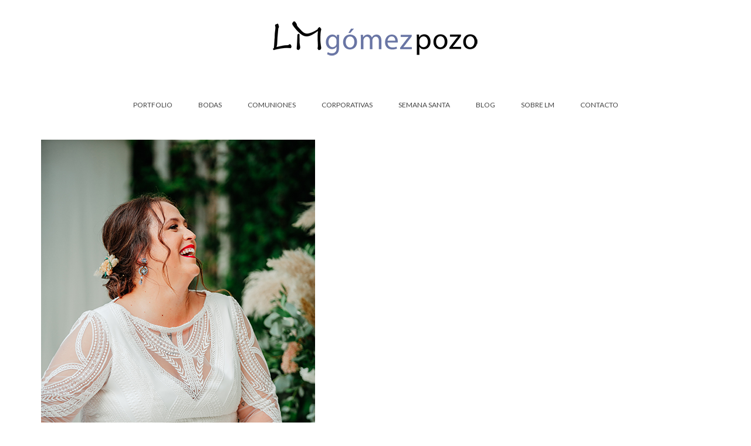

--- FILE ---
content_type: text/html; charset=UTF-8
request_url: https://www.lmgomezpozo.com/carmen-y-cristina-el-gran-dia-de-su-boda/_n5b2048/
body_size: 10575
content:
<!DOCTYPE html>
<html class="no-js" dir="ltr" lang="es" itemscope="itemscope" itemtype="https://schema.org/WebPage" >
<head>
  <meta charset="UTF-8">
  <meta name="viewport" content="width=device-width, initial-scale=1.0">
  <meta http-equiv="X-UA-Compatible" content="IE=edge">
  <title>_N5B2048 | LMGómezPozo.com</title>

		<!-- All in One SEO 4.9.3 - aioseo.com -->
	<meta name="description" content="Boda Málaga. Septiembre 2022" />
	<meta name="robots" content="max-image-preview:large" />
	<meta name="author" content="LM Gómez Pozo"/>
	<link rel="canonical" href="https://www.lmgomezpozo.com/carmen-y-cristina-el-gran-dia-de-su-boda/_n5b2048/" />
	<meta name="generator" content="All in One SEO (AIOSEO) 4.9.3" />
		<script type="application/ld+json" class="aioseo-schema">
			{"@context":"https:\/\/schema.org","@graph":[{"@type":"BreadcrumbList","@id":"https:\/\/www.lmgomezpozo.com\/carmen-y-cristina-el-gran-dia-de-su-boda\/_n5b2048\/#breadcrumblist","itemListElement":[{"@type":"ListItem","@id":"https:\/\/www.lmgomezpozo.com#listItem","position":1,"name":"Inicio","item":"https:\/\/www.lmgomezpozo.com","nextItem":{"@type":"ListItem","@id":"https:\/\/www.lmgomezpozo.com\/carmen-y-cristina-el-gran-dia-de-su-boda\/_n5b2048\/#listItem","name":"_N5B2048"}},{"@type":"ListItem","@id":"https:\/\/www.lmgomezpozo.com\/carmen-y-cristina-el-gran-dia-de-su-boda\/_n5b2048\/#listItem","position":2,"name":"_N5B2048","previousItem":{"@type":"ListItem","@id":"https:\/\/www.lmgomezpozo.com#listItem","name":"Inicio"}}]},{"@type":"ItemPage","@id":"https:\/\/www.lmgomezpozo.com\/carmen-y-cristina-el-gran-dia-de-su-boda\/_n5b2048\/#itempage","url":"https:\/\/www.lmgomezpozo.com\/carmen-y-cristina-el-gran-dia-de-su-boda\/_n5b2048\/","name":"_N5B2048 | LMG\u00f3mezPozo.com","description":"Boda M\u00e1laga. Septiembre 2022","inLanguage":"es-ES","isPartOf":{"@id":"https:\/\/www.lmgomezpozo.com\/#website"},"breadcrumb":{"@id":"https:\/\/www.lmgomezpozo.com\/carmen-y-cristina-el-gran-dia-de-su-boda\/_n5b2048\/#breadcrumblist"},"author":{"@id":"https:\/\/www.lmgomezpozo.com\/author\/luisma\/#author"},"creator":{"@id":"https:\/\/www.lmgomezpozo.com\/author\/luisma\/#author"},"datePublished":"2022-10-04T08:34:58+00:00","dateModified":"2022-10-04T08:46:04+00:00"},{"@type":"Person","@id":"https:\/\/www.lmgomezpozo.com\/#person","name":"LM G\u00f3mez Pozo","image":{"@type":"ImageObject","@id":"https:\/\/www.lmgomezpozo.com\/carmen-y-cristina-el-gran-dia-de-su-boda\/_n5b2048\/#personImage","url":"https:\/\/secure.gravatar.com\/avatar\/21091287538c285779690b2702376d591341ff49dd80ce60f9c05acf1e16d5ae?s=96&d=mm&r=g","width":96,"height":96,"caption":"LM G\u00f3mez Pozo"}},{"@type":"Person","@id":"https:\/\/www.lmgomezpozo.com\/author\/luisma\/#author","url":"https:\/\/www.lmgomezpozo.com\/author\/luisma\/","name":"LM G\u00f3mez Pozo","image":{"@type":"ImageObject","@id":"https:\/\/www.lmgomezpozo.com\/carmen-y-cristina-el-gran-dia-de-su-boda\/_n5b2048\/#authorImage","url":"https:\/\/secure.gravatar.com\/avatar\/21091287538c285779690b2702376d591341ff49dd80ce60f9c05acf1e16d5ae?s=96&d=mm&r=g","width":96,"height":96,"caption":"LM G\u00f3mez Pozo"}},{"@type":"WebSite","@id":"https:\/\/www.lmgomezpozo.com\/#website","url":"https:\/\/www.lmgomezpozo.com\/","name":"LMG\u00f3mezPozo.com","description":"Fot\u00f3grafo malague\u00f1o: bodas, sesiones, books, eventos","inLanguage":"es-ES","publisher":{"@id":"https:\/\/www.lmgomezpozo.com\/#person"}}]}
		</script>
		<!-- All in One SEO -->

<link rel='dns-prefetch' href='//fonts.googleapis.com' />
<link rel="alternate" type="application/rss+xml" title="LMGómezPozo.com &raquo; Feed" href="https://www.lmgomezpozo.com/feed/" />
<link rel="alternate" type="application/rss+xml" title="LMGómezPozo.com &raquo; Feed de los comentarios" href="https://www.lmgomezpozo.com/comments/feed/" />
<link rel="alternate" type="application/rss+xml" title="LMGómezPozo.com &raquo; Comentario _N5B2048 del feed" href="https://www.lmgomezpozo.com/carmen-y-cristina-el-gran-dia-de-su-boda/_n5b2048/feed/" />
<link rel="alternate" title="oEmbed (JSON)" type="application/json+oembed" href="https://www.lmgomezpozo.com/wp-json/oembed/1.0/embed?url=https%3A%2F%2Fwww.lmgomezpozo.com%2Fcarmen-y-cristina-el-gran-dia-de-su-boda%2F_n5b2048%2F" />
<link rel="alternate" title="oEmbed (XML)" type="text/xml+oembed" href="https://www.lmgomezpozo.com/wp-json/oembed/1.0/embed?url=https%3A%2F%2Fwww.lmgomezpozo.com%2Fcarmen-y-cristina-el-gran-dia-de-su-boda%2F_n5b2048%2F&#038;format=xml" />
<style id='wp-img-auto-sizes-contain-inline-css' type='text/css'>
img:is([sizes=auto i],[sizes^="auto," i]){contain-intrinsic-size:3000px 1500px}
/*# sourceURL=wp-img-auto-sizes-contain-inline-css */
</style>
<style id='wp-emoji-styles-inline-css' type='text/css'>

	img.wp-smiley, img.emoji {
		display: inline !important;
		border: none !important;
		box-shadow: none !important;
		height: 1em !important;
		width: 1em !important;
		margin: 0 0.07em !important;
		vertical-align: -0.1em !important;
		background: none !important;
		padding: 0 !important;
	}
/*# sourceURL=wp-emoji-styles-inline-css */
</style>
<style id='wp-block-library-inline-css' type='text/css'>
:root{--wp-block-synced-color:#7a00df;--wp-block-synced-color--rgb:122,0,223;--wp-bound-block-color:var(--wp-block-synced-color);--wp-editor-canvas-background:#ddd;--wp-admin-theme-color:#007cba;--wp-admin-theme-color--rgb:0,124,186;--wp-admin-theme-color-darker-10:#006ba1;--wp-admin-theme-color-darker-10--rgb:0,107,160.5;--wp-admin-theme-color-darker-20:#005a87;--wp-admin-theme-color-darker-20--rgb:0,90,135;--wp-admin-border-width-focus:2px}@media (min-resolution:192dpi){:root{--wp-admin-border-width-focus:1.5px}}.wp-element-button{cursor:pointer}:root .has-very-light-gray-background-color{background-color:#eee}:root .has-very-dark-gray-background-color{background-color:#313131}:root .has-very-light-gray-color{color:#eee}:root .has-very-dark-gray-color{color:#313131}:root .has-vivid-green-cyan-to-vivid-cyan-blue-gradient-background{background:linear-gradient(135deg,#00d084,#0693e3)}:root .has-purple-crush-gradient-background{background:linear-gradient(135deg,#34e2e4,#4721fb 50%,#ab1dfe)}:root .has-hazy-dawn-gradient-background{background:linear-gradient(135deg,#faaca8,#dad0ec)}:root .has-subdued-olive-gradient-background{background:linear-gradient(135deg,#fafae1,#67a671)}:root .has-atomic-cream-gradient-background{background:linear-gradient(135deg,#fdd79a,#004a59)}:root .has-nightshade-gradient-background{background:linear-gradient(135deg,#330968,#31cdcf)}:root .has-midnight-gradient-background{background:linear-gradient(135deg,#020381,#2874fc)}:root{--wp--preset--font-size--normal:16px;--wp--preset--font-size--huge:42px}.has-regular-font-size{font-size:1em}.has-larger-font-size{font-size:2.625em}.has-normal-font-size{font-size:var(--wp--preset--font-size--normal)}.has-huge-font-size{font-size:var(--wp--preset--font-size--huge)}.has-text-align-center{text-align:center}.has-text-align-left{text-align:left}.has-text-align-right{text-align:right}.has-fit-text{white-space:nowrap!important}#end-resizable-editor-section{display:none}.aligncenter{clear:both}.items-justified-left{justify-content:flex-start}.items-justified-center{justify-content:center}.items-justified-right{justify-content:flex-end}.items-justified-space-between{justify-content:space-between}.screen-reader-text{border:0;clip-path:inset(50%);height:1px;margin:-1px;overflow:hidden;padding:0;position:absolute;width:1px;word-wrap:normal!important}.screen-reader-text:focus{background-color:#ddd;clip-path:none;color:#444;display:block;font-size:1em;height:auto;left:5px;line-height:normal;padding:15px 23px 14px;text-decoration:none;top:5px;width:auto;z-index:100000}html :where(.has-border-color){border-style:solid}html :where([style*=border-top-color]){border-top-style:solid}html :where([style*=border-right-color]){border-right-style:solid}html :where([style*=border-bottom-color]){border-bottom-style:solid}html :where([style*=border-left-color]){border-left-style:solid}html :where([style*=border-width]){border-style:solid}html :where([style*=border-top-width]){border-top-style:solid}html :where([style*=border-right-width]){border-right-style:solid}html :where([style*=border-bottom-width]){border-bottom-style:solid}html :where([style*=border-left-width]){border-left-style:solid}html :where(img[class*=wp-image-]){height:auto;max-width:100%}:where(figure){margin:0 0 1em}html :where(.is-position-sticky){--wp-admin--admin-bar--position-offset:var(--wp-admin--admin-bar--height,0px)}@media screen and (max-width:600px){html :where(.is-position-sticky){--wp-admin--admin-bar--position-offset:0px}}

/*# sourceURL=wp-block-library-inline-css */
</style><style id='global-styles-inline-css' type='text/css'>
:root{--wp--preset--aspect-ratio--square: 1;--wp--preset--aspect-ratio--4-3: 4/3;--wp--preset--aspect-ratio--3-4: 3/4;--wp--preset--aspect-ratio--3-2: 3/2;--wp--preset--aspect-ratio--2-3: 2/3;--wp--preset--aspect-ratio--16-9: 16/9;--wp--preset--aspect-ratio--9-16: 9/16;--wp--preset--color--black: #000;--wp--preset--color--cyan-bluish-gray: #abb8c3;--wp--preset--color--white: #fff;--wp--preset--color--pale-pink: #f78da7;--wp--preset--color--vivid-red: #cf2e2e;--wp--preset--color--luminous-vivid-orange: #ff6900;--wp--preset--color--luminous-vivid-amber: #fcb900;--wp--preset--color--light-green-cyan: #7bdcb5;--wp--preset--color--vivid-green-cyan: #00d084;--wp--preset--color--pale-cyan-blue: #8ed1fc;--wp--preset--color--vivid-cyan-blue: #0693e3;--wp--preset--color--vivid-purple: #9b51e0;--wp--preset--color--virtue-primary: #2d5c88;--wp--preset--color--virtue-primary-light: #6c8dab;--wp--preset--color--very-light-gray: #eee;--wp--preset--color--very-dark-gray: #444;--wp--preset--gradient--vivid-cyan-blue-to-vivid-purple: linear-gradient(135deg,rgb(6,147,227) 0%,rgb(155,81,224) 100%);--wp--preset--gradient--light-green-cyan-to-vivid-green-cyan: linear-gradient(135deg,rgb(122,220,180) 0%,rgb(0,208,130) 100%);--wp--preset--gradient--luminous-vivid-amber-to-luminous-vivid-orange: linear-gradient(135deg,rgb(252,185,0) 0%,rgb(255,105,0) 100%);--wp--preset--gradient--luminous-vivid-orange-to-vivid-red: linear-gradient(135deg,rgb(255,105,0) 0%,rgb(207,46,46) 100%);--wp--preset--gradient--very-light-gray-to-cyan-bluish-gray: linear-gradient(135deg,rgb(238,238,238) 0%,rgb(169,184,195) 100%);--wp--preset--gradient--cool-to-warm-spectrum: linear-gradient(135deg,rgb(74,234,220) 0%,rgb(151,120,209) 20%,rgb(207,42,186) 40%,rgb(238,44,130) 60%,rgb(251,105,98) 80%,rgb(254,248,76) 100%);--wp--preset--gradient--blush-light-purple: linear-gradient(135deg,rgb(255,206,236) 0%,rgb(152,150,240) 100%);--wp--preset--gradient--blush-bordeaux: linear-gradient(135deg,rgb(254,205,165) 0%,rgb(254,45,45) 50%,rgb(107,0,62) 100%);--wp--preset--gradient--luminous-dusk: linear-gradient(135deg,rgb(255,203,112) 0%,rgb(199,81,192) 50%,rgb(65,88,208) 100%);--wp--preset--gradient--pale-ocean: linear-gradient(135deg,rgb(255,245,203) 0%,rgb(182,227,212) 50%,rgb(51,167,181) 100%);--wp--preset--gradient--electric-grass: linear-gradient(135deg,rgb(202,248,128) 0%,rgb(113,206,126) 100%);--wp--preset--gradient--midnight: linear-gradient(135deg,rgb(2,3,129) 0%,rgb(40,116,252) 100%);--wp--preset--font-size--small: 13px;--wp--preset--font-size--medium: 20px;--wp--preset--font-size--large: 36px;--wp--preset--font-size--x-large: 42px;--wp--preset--spacing--20: 0.44rem;--wp--preset--spacing--30: 0.67rem;--wp--preset--spacing--40: 1rem;--wp--preset--spacing--50: 1.5rem;--wp--preset--spacing--60: 2.25rem;--wp--preset--spacing--70: 3.38rem;--wp--preset--spacing--80: 5.06rem;--wp--preset--shadow--natural: 6px 6px 9px rgba(0, 0, 0, 0.2);--wp--preset--shadow--deep: 12px 12px 50px rgba(0, 0, 0, 0.4);--wp--preset--shadow--sharp: 6px 6px 0px rgba(0, 0, 0, 0.2);--wp--preset--shadow--outlined: 6px 6px 0px -3px rgb(255, 255, 255), 6px 6px rgb(0, 0, 0);--wp--preset--shadow--crisp: 6px 6px 0px rgb(0, 0, 0);}:where(.is-layout-flex){gap: 0.5em;}:where(.is-layout-grid){gap: 0.5em;}body .is-layout-flex{display: flex;}.is-layout-flex{flex-wrap: wrap;align-items: center;}.is-layout-flex > :is(*, div){margin: 0;}body .is-layout-grid{display: grid;}.is-layout-grid > :is(*, div){margin: 0;}:where(.wp-block-columns.is-layout-flex){gap: 2em;}:where(.wp-block-columns.is-layout-grid){gap: 2em;}:where(.wp-block-post-template.is-layout-flex){gap: 1.25em;}:where(.wp-block-post-template.is-layout-grid){gap: 1.25em;}.has-black-color{color: var(--wp--preset--color--black) !important;}.has-cyan-bluish-gray-color{color: var(--wp--preset--color--cyan-bluish-gray) !important;}.has-white-color{color: var(--wp--preset--color--white) !important;}.has-pale-pink-color{color: var(--wp--preset--color--pale-pink) !important;}.has-vivid-red-color{color: var(--wp--preset--color--vivid-red) !important;}.has-luminous-vivid-orange-color{color: var(--wp--preset--color--luminous-vivid-orange) !important;}.has-luminous-vivid-amber-color{color: var(--wp--preset--color--luminous-vivid-amber) !important;}.has-light-green-cyan-color{color: var(--wp--preset--color--light-green-cyan) !important;}.has-vivid-green-cyan-color{color: var(--wp--preset--color--vivid-green-cyan) !important;}.has-pale-cyan-blue-color{color: var(--wp--preset--color--pale-cyan-blue) !important;}.has-vivid-cyan-blue-color{color: var(--wp--preset--color--vivid-cyan-blue) !important;}.has-vivid-purple-color{color: var(--wp--preset--color--vivid-purple) !important;}.has-black-background-color{background-color: var(--wp--preset--color--black) !important;}.has-cyan-bluish-gray-background-color{background-color: var(--wp--preset--color--cyan-bluish-gray) !important;}.has-white-background-color{background-color: var(--wp--preset--color--white) !important;}.has-pale-pink-background-color{background-color: var(--wp--preset--color--pale-pink) !important;}.has-vivid-red-background-color{background-color: var(--wp--preset--color--vivid-red) !important;}.has-luminous-vivid-orange-background-color{background-color: var(--wp--preset--color--luminous-vivid-orange) !important;}.has-luminous-vivid-amber-background-color{background-color: var(--wp--preset--color--luminous-vivid-amber) !important;}.has-light-green-cyan-background-color{background-color: var(--wp--preset--color--light-green-cyan) !important;}.has-vivid-green-cyan-background-color{background-color: var(--wp--preset--color--vivid-green-cyan) !important;}.has-pale-cyan-blue-background-color{background-color: var(--wp--preset--color--pale-cyan-blue) !important;}.has-vivid-cyan-blue-background-color{background-color: var(--wp--preset--color--vivid-cyan-blue) !important;}.has-vivid-purple-background-color{background-color: var(--wp--preset--color--vivid-purple) !important;}.has-black-border-color{border-color: var(--wp--preset--color--black) !important;}.has-cyan-bluish-gray-border-color{border-color: var(--wp--preset--color--cyan-bluish-gray) !important;}.has-white-border-color{border-color: var(--wp--preset--color--white) !important;}.has-pale-pink-border-color{border-color: var(--wp--preset--color--pale-pink) !important;}.has-vivid-red-border-color{border-color: var(--wp--preset--color--vivid-red) !important;}.has-luminous-vivid-orange-border-color{border-color: var(--wp--preset--color--luminous-vivid-orange) !important;}.has-luminous-vivid-amber-border-color{border-color: var(--wp--preset--color--luminous-vivid-amber) !important;}.has-light-green-cyan-border-color{border-color: var(--wp--preset--color--light-green-cyan) !important;}.has-vivid-green-cyan-border-color{border-color: var(--wp--preset--color--vivid-green-cyan) !important;}.has-pale-cyan-blue-border-color{border-color: var(--wp--preset--color--pale-cyan-blue) !important;}.has-vivid-cyan-blue-border-color{border-color: var(--wp--preset--color--vivid-cyan-blue) !important;}.has-vivid-purple-border-color{border-color: var(--wp--preset--color--vivid-purple) !important;}.has-vivid-cyan-blue-to-vivid-purple-gradient-background{background: var(--wp--preset--gradient--vivid-cyan-blue-to-vivid-purple) !important;}.has-light-green-cyan-to-vivid-green-cyan-gradient-background{background: var(--wp--preset--gradient--light-green-cyan-to-vivid-green-cyan) !important;}.has-luminous-vivid-amber-to-luminous-vivid-orange-gradient-background{background: var(--wp--preset--gradient--luminous-vivid-amber-to-luminous-vivid-orange) !important;}.has-luminous-vivid-orange-to-vivid-red-gradient-background{background: var(--wp--preset--gradient--luminous-vivid-orange-to-vivid-red) !important;}.has-very-light-gray-to-cyan-bluish-gray-gradient-background{background: var(--wp--preset--gradient--very-light-gray-to-cyan-bluish-gray) !important;}.has-cool-to-warm-spectrum-gradient-background{background: var(--wp--preset--gradient--cool-to-warm-spectrum) !important;}.has-blush-light-purple-gradient-background{background: var(--wp--preset--gradient--blush-light-purple) !important;}.has-blush-bordeaux-gradient-background{background: var(--wp--preset--gradient--blush-bordeaux) !important;}.has-luminous-dusk-gradient-background{background: var(--wp--preset--gradient--luminous-dusk) !important;}.has-pale-ocean-gradient-background{background: var(--wp--preset--gradient--pale-ocean) !important;}.has-electric-grass-gradient-background{background: var(--wp--preset--gradient--electric-grass) !important;}.has-midnight-gradient-background{background: var(--wp--preset--gradient--midnight) !important;}.has-small-font-size{font-size: var(--wp--preset--font-size--small) !important;}.has-medium-font-size{font-size: var(--wp--preset--font-size--medium) !important;}.has-large-font-size{font-size: var(--wp--preset--font-size--large) !important;}.has-x-large-font-size{font-size: var(--wp--preset--font-size--x-large) !important;}
/*# sourceURL=global-styles-inline-css */
</style>

<style id='classic-theme-styles-inline-css' type='text/css'>
/*! This file is auto-generated */
.wp-block-button__link{color:#fff;background-color:#32373c;border-radius:9999px;box-shadow:none;text-decoration:none;padding:calc(.667em + 2px) calc(1.333em + 2px);font-size:1.125em}.wp-block-file__button{background:#32373c;color:#fff;text-decoration:none}
/*# sourceURL=/wp-includes/css/classic-themes.min.css */
</style>
<style id='kadence-blocks-global-variables-inline-css' type='text/css'>
:root {--global-kb-font-size-sm:clamp(0.8rem, 0.73rem + 0.217vw, 0.9rem);--global-kb-font-size-md:clamp(1.1rem, 0.995rem + 0.326vw, 1.25rem);--global-kb-font-size-lg:clamp(1.75rem, 1.576rem + 0.543vw, 2rem);--global-kb-font-size-xl:clamp(2.25rem, 1.728rem + 1.63vw, 3rem);--global-kb-font-size-xxl:clamp(2.5rem, 1.456rem + 3.26vw, 4rem);--global-kb-font-size-xxxl:clamp(2.75rem, 0.489rem + 7.065vw, 6rem);}:root {--global-palette1: #3182CE;--global-palette2: #2B6CB0;--global-palette3: #1A202C;--global-palette4: #2D3748;--global-palette5: #4A5568;--global-palette6: #718096;--global-palette7: #EDF2F7;--global-palette8: #F7FAFC;--global-palette9: #ffffff;}
/*# sourceURL=kadence-blocks-global-variables-inline-css */
</style>
<link rel='stylesheet' id='virtue_main-css' href='https://www.lmgomezpozo.com/wp-content/themes/virtue_premium/assets/css/virtue.css?ver=4.10.13' type='text/css' media='all' />
<link rel='stylesheet' id='virtue_print-css' href='https://www.lmgomezpozo.com/wp-content/themes/virtue_premium/assets/css/virtue_print.css?ver=4.10.13' type='text/css' media='print' />
<link rel='stylesheet' id='virtue_icons-css' href='https://www.lmgomezpozo.com/wp-content/themes/virtue_premium/assets/css/virtue_icons.css?ver=4.10.13' type='text/css' media='all' />
<link rel='stylesheet' id='virtue_skin-css' href='https://www.lmgomezpozo.com/wp-content/themes/virtue_premium/assets/css/skins/default.css?ver=4.10.13' type='text/css' media='all' />
<link rel='stylesheet' id='redux-google-fonts-virtue_premium-css' href='https://fonts.googleapis.com/css?family=Lato%3A400%2C700&#038;ver=6.9' type='text/css' media='all' />
<script type="text/javascript" src="https://www.lmgomezpozo.com/wp-includes/js/jquery/jquery.min.js?ver=3.7.1" id="jquery-core-js"></script>
<script type="text/javascript" src="https://www.lmgomezpozo.com/wp-includes/js/jquery/jquery-migrate.min.js?ver=3.4.1" id="jquery-migrate-js"></script>
<link rel="https://api.w.org/" href="https://www.lmgomezpozo.com/wp-json/" /><link rel="alternate" title="JSON" type="application/json" href="https://www.lmgomezpozo.com/wp-json/wp/v2/media/9376" /><link rel="EditURI" type="application/rsd+xml" title="RSD" href="https://www.lmgomezpozo.com/xmlrpc.php?rsd" />

<link rel='shortlink' href='https://www.lmgomezpozo.com/?p=9376' />
<style type="text/css" id="kt-custom-css">#logo {padding-top:25px;}#logo {padding-bottom:10px;}#logo {margin-left:0px;}#logo {margin-right:0px;}#nav-main, .nav-main {margin-top:40px;}#nav-main, .nav-main  {margin-bottom:10px;}.headerfont, .tp-caption, .yith-wcan-list li, .yith-wcan .yith-wcan-reset-navigation, ul.yith-wcan-label li a, .price {font-family:Lato;} 
  .topbarmenu ul li {font-family:Lato;}
  #kadbreadcrumbs {font-family:;}input[type=number]::-webkit-inner-spin-button, input[type=number]::-webkit-outer-spin-button { -webkit-appearance: none; margin: 0; } input[type=number] {-moz-appearance: textfield;}.quantity input::-webkit-outer-spin-button,.quantity input::-webkit-inner-spin-button {display: none;}.portfolionav {padding: 10px 0 10px;}.woocommerce-ordering {margin: 16px 0 0;}.product_item .product_details h5 {text-transform: none;}.product_item .product_details h5 {min-height:40px;}#nav-second ul.sf-menu>li {width:16.5%;}.kad-header-style-two .nav-main ul.sf-menu > li {width: 33.333333%;}[class*="wp-image"] {-webkit-box-shadow: none;-moz-box-shadow: none;box-shadow: none;border:none;}[class*="wp-image"]:hover {-webkit-box-shadow: none;-moz-box-shadow: none;box-shadow: none;border:none;} .light-dropshaddow {-moz-box-shadow: none;-webkit-box-shadow: none;box-shadow: none;}@media (max-width: 992px) {.nav-trigger .nav-trigger-case {position: static; display: block; width: 100%;}}@media only screen and (device-width: 768px) {.nav-trigger .nav-trigger-case {position: static; display: block; width: 100%;}}.entry-content p { margin-bottom:16px;}</style><link rel="icon" href="https://www.lmgomezpozo.com/wp-content/uploads/2016/06/cropped-logo-lm-e1466694000297-32x32.png" sizes="32x32" />
<link rel="icon" href="https://www.lmgomezpozo.com/wp-content/uploads/2016/06/cropped-logo-lm-e1466694000297-192x192.png" sizes="192x192" />
<link rel="apple-touch-icon" href="https://www.lmgomezpozo.com/wp-content/uploads/2016/06/cropped-logo-lm-e1466694000297-180x180.png" />
<meta name="msapplication-TileImage" content="https://www.lmgomezpozo.com/wp-content/uploads/2016/06/cropped-logo-lm-e1466694000297-270x270.png" />
<style type="text/css" title="dynamic-css" class="options-output">header #logo a.brand,.logofont{font-family:Lato;line-height:40px;font-weight:400;font-style:normal;font-size:32px;}.kad_tagline{font-family:Lato;line-height:20px;font-weight:400;font-style:normal;color:#444444;font-size:14px;}.product_item .product_details h5{font-family:Lato;line-height:20px;font-weight:700;font-style:normal;font-size:16px;}h1{font-family:Lato;line-height:40px;font-weight:400;font-style:normal;font-size:38px;}h2{font-family:Lato;line-height:40px;font-weight:400;font-style:normal;font-size:32px;}h3{font-family:Lato;line-height:40px;font-weight:400;font-style:normal;font-size:28px;}h4{font-family:Lato;line-height:40px;font-weight:400;font-style:normal;font-size:24px;}h5{font-family:Lato;line-height:24px;font-weight:normal;font-style:normal;font-size:18px;}body{line-height:20px;font-weight:400;font-style:normal;font-size:14px;}#nav-main ul.sf-menu a, .nav-main ul.sf-menu a{font-family:Lato;line-height:18px;font-weight:400;font-style:normal;font-size:12px;}#nav-second ul.sf-menu a{font-family:Lato;line-height:22px;font-weight:400;font-style:normal;font-size:18px;}#nav-main ul.sf-menu ul li a, #nav-second ul.sf-menu ul li a, .nav-main ul.sf-menu ul li a{line-height:inheritpx;font-size:12px;}.kad-nav-inner .kad-mnav, .kad-mobile-nav .kad-nav-inner li a,.nav-trigger-case{font-family:Lato;line-height:20px;font-weight:400;font-style:normal;font-size:16px;}</style></head>
<body class="attachment wp-singular attachment-template-default single single-attachment postid-9376 attachmentid-9376 attachment-jpeg wp-embed-responsive wp-theme-virtue_premium stickyheader virtue-skin-default wide _n5b2048" data-smooth-scrolling="0" data-smooth-scrolling-hide="0" data-jsselect="1" data-product-tab-scroll="0" data-animate="1" data-sticky="1" >
		<div id="wrapper" class="container">
	<!--[if lt IE 8]><div class="alert"> You are using an outdated browser. Please upgrade your browser to improve your experience.</div><![endif]-->
	<header id="kad-banner" class="banner headerclass kt-not-mobile-sticky " data-header-shrink="0" data-mobile-sticky="0" data-menu-stick="0">
	<div class="container">
		<div class="row">
			<div class="col-md-12 clearfix kad-header-left">
				<div id="logo" class="logocase">
					<a class="brand logofont" href="https://www.lmgomezpozo.com/" title="LMGómezPozo.com">
													<div id="thelogo">
																	<img src="https://www.lmgomezpozo.com/wp-content/uploads/2016/06/logo-lm-1.png" alt="" class="kad-standard-logo" />
																</div>
												</a>
									</div> <!-- Close #logo -->
			</div><!-- close kad-header-left -->
						<div class="col-md-12 kad-header-right">
							<nav id="nav-main" class="clearfix">
					<ul id="menu-mainmenu1" class="sf-menu"><li  class=" sf-dropdown menu-item-has-children menu-item-1114 menu-item menu-portfolio"><a href="http://www.lmgomezpozo.com/portfolio/"><span>PORTFOLIO</span></a>
<ul class="sub-menu sf-dropdown-menu dropdown">
	<li  class=" menu-item-891 menu-item menu-catalogos"><a href="http://www.lmgomezpozo.com/portfolio/catalogos/"><span>CATÁLOGOS</span></a></li>
	<li  class=" sf-dropdown-submenu menu-item-has-children menu-item-1065 menu-item menu-ellos"><a><span>ELLOS</span></a>
	<ul class="sub-menu sf-dropdown-menu dropdown">
		<li  class=" menu-item-1069 menu-item menu-exteriores"><a href="http://www.lmgomezpozo.com/portfolio/exteriores/"><span>EXTERIORES</span></a></li>
		<li  class=" menu-item-1068 menu-item menu-estudio-interiores"><a href="http://www.lmgomezpozo.com/portfolio/interior-estudio/"><span>ESTUDIO-INTERIORES</span></a></li>
		<li  class=" menu-item-1070 menu-item menu-playa"><a href="http://www.lmgomezpozo.com/portfolio/playa/"><span>PLAYA</span></a></li>
		<li  class=" menu-item-1067 menu-item menu-desnudo-artistico"><a href="http://www.lmgomezpozo.com/portfolio/desnudos-artisticos/"><span>DESNUDO ARTÍSTICO</span></a></li>
		<li  class=" menu-item-1081 menu-item menu-parejas"><a href="http://www.lmgomezpozo.com/portfolio/parejas/"><span>PAREJAS</span></a></li>
	</ul>
</li>
	<li  class=" menu-item-1066 menu-item menu-ellas"><a href="http://www.lmgomezpozo.com/portfolio/ellas/"><span>ELLAS</span></a></li>
	<li  class=" menu-item-1072 menu-item menu-premama"><a href="http://www.lmgomezpozo.com/portfolio/premama/"><span>PREMAMÁ</span></a></li>
	<li  class=" menu-item-1074 menu-item menu-infantil"><a href="http://www.lmgomezpozo.com/portfolio/infantil/"><span>INFANTIL</span></a></li>
	<li  class=" menu-item-1076 menu-item menu-conciertos"><a href="http://www.lmgomezpozo.com/portfolio/conciertos/"><span>CONCIERTOS</span></a></li>
</ul>
</li>
<li  class=" menu-item-290 menu-item menu-bodas"><a href="http://www.lmgomezpozo.com/portfolio/bodas/"><span>BODAS</span></a></li>
<li  class=" menu-item-3114 menu-item menu-comuniones"><a href="http://www.lmgomezpozo.com/portfolio/comuniones/"><span>COMUNIONES</span></a></li>
<li  class=" menu-item-10447 menu-item menu-corporativas"><a href="https://www.lmgomezpozo.com/portfolio/corporativas/"><span>CORPORATIVAS</span></a></li>
<li  class=" menu-item-892 menu-item menu-semana-santa"><a href="http://www.lmgomezpozo.com/portfolio/semana-santa/"><span>SEMANA SANTA</span></a></li>
<li  class=" current_page_parent menu-item-79 menu-item menu-blog"><a href="https://www.lmgomezpozo.com/blog/"><span>BLOG</span></a></li>
<li  class=" menu-item-289 menu-item menu-sobre-lm"><a href="http://www.lmgomezpozo.com/sobre-el-fotografo/"><span>SOBRE LM</span></a></li>
<li  class=" menu-item-890 menu-item menu-contacto"><a href="http://www.lmgomezpozo.com/contacto/"><span>CONTACTO</span></a></li>
           </ul>				</nav>
							</div> <!-- Close kad-header-right -->       
		</div> <!-- Close Row -->
						<div id="mobile-nav-trigger" class="nav-trigger mobile-nav-trigger-id">
					<button class="nav-trigger-case collapsed mobileclass" title="Menú" aria-label="Menú" data-toggle="collapse" rel="nofollow" data-target=".mobile_menu_collapse">
						<span class="kad-navbtn clearfix">
							<i class="icon-menu"></i>
						</span>
						<span class="kad-menu-name">
							Menú						</span>
					</button>
				</div>
				<div id="kad-mobile-nav" class="kad-mobile-nav id-kad-mobile-nav">
					<div class="kad-nav-inner mobileclass">
						<div id="mobile_menu_collapse" class="kad-nav-collapse collapse mobile_menu_collapse">
							<ul id="menu-mainmenu1-1" class="kad-mnav"><li  class=" sf-dropdown menu-item-has-children menu-item-1114 menu-item menu-portfolio"><a href="http://www.lmgomezpozo.com/portfolio/"><span>PORTFOLIO</span></a>
<ul class="sub-menu sf-dropdown-menu dropdown">
	<li  class=" menu-item-891 menu-item menu-catalogos"><a href="http://www.lmgomezpozo.com/portfolio/catalogos/"><span>CATÁLOGOS</span></a></li>
	<li  class=" sf-dropdown-submenu menu-item-has-children menu-item-1065 menu-item menu-ellos"><a><span>ELLOS</span></a>
	<ul class="sub-menu sf-dropdown-menu dropdown">
		<li  class=" menu-item-1069 menu-item menu-exteriores"><a href="http://www.lmgomezpozo.com/portfolio/exteriores/"><span>EXTERIORES</span></a></li>
		<li  class=" menu-item-1068 menu-item menu-estudio-interiores"><a href="http://www.lmgomezpozo.com/portfolio/interior-estudio/"><span>ESTUDIO-INTERIORES</span></a></li>
		<li  class=" menu-item-1070 menu-item menu-playa"><a href="http://www.lmgomezpozo.com/portfolio/playa/"><span>PLAYA</span></a></li>
		<li  class=" menu-item-1067 menu-item menu-desnudo-artistico"><a href="http://www.lmgomezpozo.com/portfolio/desnudos-artisticos/"><span>DESNUDO ARTÍSTICO</span></a></li>
		<li  class=" menu-item-1081 menu-item menu-parejas"><a href="http://www.lmgomezpozo.com/portfolio/parejas/"><span>PAREJAS</span></a></li>
	</ul>
</li>
	<li  class=" menu-item-1066 menu-item menu-ellas"><a href="http://www.lmgomezpozo.com/portfolio/ellas/"><span>ELLAS</span></a></li>
	<li  class=" menu-item-1072 menu-item menu-premama"><a href="http://www.lmgomezpozo.com/portfolio/premama/"><span>PREMAMÁ</span></a></li>
	<li  class=" menu-item-1074 menu-item menu-infantil"><a href="http://www.lmgomezpozo.com/portfolio/infantil/"><span>INFANTIL</span></a></li>
	<li  class=" menu-item-1076 menu-item menu-conciertos"><a href="http://www.lmgomezpozo.com/portfolio/conciertos/"><span>CONCIERTOS</span></a></li>
</ul>
</li>
<li  class=" menu-item-290 menu-item menu-bodas"><a href="http://www.lmgomezpozo.com/portfolio/bodas/"><span>BODAS</span></a></li>
<li  class=" menu-item-3114 menu-item menu-comuniones"><a href="http://www.lmgomezpozo.com/portfolio/comuniones/"><span>COMUNIONES</span></a></li>
<li  class=" menu-item-10447 menu-item menu-corporativas"><a href="https://www.lmgomezpozo.com/portfolio/corporativas/"><span>CORPORATIVAS</span></a></li>
<li  class=" menu-item-892 menu-item menu-semana-santa"><a href="http://www.lmgomezpozo.com/portfolio/semana-santa/"><span>SEMANA SANTA</span></a></li>
<li  class=" current_page_parent menu-item-79 menu-item menu-blog"><a href="https://www.lmgomezpozo.com/blog/"><span>BLOG</span></a></li>
<li  class=" menu-item-289 menu-item menu-sobre-lm"><a href="http://www.lmgomezpozo.com/sobre-el-fotografo/"><span>SOBRE LM</span></a></li>
<li  class=" menu-item-890 menu-item menu-contacto"><a href="http://www.lmgomezpozo.com/contacto/"><span>CONTACTO</span></a></li>
</ul>						</div>
					</div>
				</div>   
					</div> <!-- Close Container -->
	</header>
	<div class="wrap clearfix contentclass hfeed" role="document">

			<div id="content" class="container">
	<div id="post-9376" class="row single-article kt-attachment-page">
		<div class="main col-md-12" id="ktmain" role="main">
							<article class="post-9376 attachment type-attachment status-inherit hentry">
					<a href="https://www.lmgomezpozo.com/wp-content/uploads/2022/10/N5B2048.jpg">
					<img width="467" height="700" src="https://www.lmgomezpozo.com/wp-content/uploads/2022/10/N5B2048.jpg" class="attachment-full size-full" alt="" decoding="async" fetchpriority="high" srcset="https://www.lmgomezpozo.com/wp-content/uploads/2022/10/N5B2048.jpg 467w, https://www.lmgomezpozo.com/wp-content/uploads/2022/10/N5B2048-200x300.jpg 200w, https://www.lmgomezpozo.com/wp-content/uploads/2022/10/N5B2048-366x549.jpg 366w" sizes="(max-width: 467px) 100vw, 467px" />					</a>
					<header>
					<a href="https://www.lmgomezpozo.com/wp-content/uploads/2022/10/N5B2048.jpg">
						<h1 class="entry-title">_N5B2048</h1>
					</a>
					<div class="subhead">
			<span class="postauthortop author vcard">
			<i class="icon-user2"></i>
			por 			<span itemprop="author"><a href="https://www.lmgomezpozo.com/author/luisma/" class="fn" rel="author">LM Gómez Pozo</a></span>
			<span class="virtue-meta-divider post-author-divider"> | </span>
		</span>
				<span class="postcommentscount">
			<a href="https://www.lmgomezpozo.com/carmen-y-cristina-el-gran-dia-de-su-boda/_n5b2048/#virtue_comments">
				<i class="icon-bubbles"></i>
				0			</a>
		</span>
		</div>
					</header>
					<div class="entry-content clearfix">
											</div>
					<footer class="single-footer">
					</footer>
					<div id="virtue_comments"></div>	<section id="respond-container">
			<div id="respond" class="comment-respond">
		<h3 id="reply-title" class="comment-reply-title">Deja una respuesta <small><a rel="nofollow" id="cancel-comment-reply-link" href="/carmen-y-cristina-el-gran-dia-de-su-boda/_n5b2048/#respond" style="display:none;">Cancelar la respuesta</a></small></h3><form action="https://www.lmgomezpozo.com/wp-comments-post.php" method="post" id="commentform" class="comment-form"><p class="comment-notes"><span id="email-notes">Tu dirección de correo electrónico no será publicada.</span> <span class="required-field-message">Los campos obligatorios están marcados con <span class="required">*</span></span></p><p class="comment-form-comment"><label for="comment">Comentario <span class="required">*</span></label> <textarea autocomplete="new-password"  id="b1dcfda27b"  name="b1dcfda27b"   cols="45" rows="8" maxlength="65525" required="required"></textarea><textarea id="comment" aria-label="hp-comment" aria-hidden="true" name="comment" autocomplete="new-password" style="padding:0 !important;clip:rect(1px, 1px, 1px, 1px) !important;position:absolute !important;white-space:nowrap !important;height:1px !important;width:1px !important;overflow:hidden !important;" tabindex="-1"></textarea><script data-noptimize>document.getElementById("comment").setAttribute( "id", "a59ffdc90543a2326a415b84a01ea27a" );document.getElementById("b1dcfda27b").setAttribute( "id", "comment" );</script></p><div class="row"><p class="comment-form-author"><label for="author">Nombre <span class="required">*</span></label> <input id="author" name="author" type="text" value="" size="30" maxlength="245" autocomplete="name" required="required" /></p>
<p class="comment-form-email"><label for="email">Correo electrónico <span class="required">*</span></label> <input id="email" name="email" type="text" value="" size="30" maxlength="100" aria-describedby="email-notes" autocomplete="email" required="required" /></p>
<p class="comment-form-url"><label for="url">Web</label> <input id="url" name="url" type="text" value="" size="30" maxlength="200" autocomplete="url" /></p>
<p class="comment-form-cookies-consent"><input id="wp-comment-cookies-consent" name="wp-comment-cookies-consent" type="checkbox" value="yes" /> <label for="wp-comment-cookies-consent">Guarda mi nombre, correo electrónico y web en este navegador para la próxima vez que comente.</label></p>
</div><p class="form-submit"><input name="submit" type="submit" id="submit" class="submit" value="Publicar el comentario" /> <input type='hidden' name='comment_post_ID' value='9376' id='comment_post_ID'>
<input type='hidden' name='comment_parent' id='comment_parent' value='0'>
</p></form>	</div><!-- #respond -->
		</section><!-- /#respond -->
				</article>
					</div>
			</div><!-- /.row-->
					</div><!-- /.content -->
	</div><!-- /.wrap -->
<footer id="containerfooter" class="footerclass">
  <div class="container">
  	<div class="row">
  		 
					<div class="col-md-12 footercol1">
					<div class="widget-1 widget-first footer-widget widget"><aside id="widget_kadence_social-4" class="widget_kadence_social">	<div class="virtue_social_widget clearfix">
					<a href="https://www.facebook.com/FotografiaLMGomezPozo" aria-label="Facebook" class="facebook_link" rel="noopener" title="Facebook" target="_blank" data-toggle="tooltip" data-placement="top" data-original-title="Facebook">
				<i class="icon-facebook"></i>
			</a>
						<a href="https://twitter.com/lmgomezpozo" aria-label="Twitter" class="twitter_link" rel="noopener" title="Twitter" target="_blank" data-toggle="tooltip" data-placement="top" data-original-title="Twitter">
				<i class="icon-twitter"></i>
			</a>
						<a href="https://instagram.com/lmgomezpozo" aria-label="Instagram" class="instagram_link" rel="noopener" title="Instagram" target="_blank" data-toggle="tooltip" data-placement="top" data-original-title="Instagram">
				<i class="icon-instagram"></i>
			</a>
						<a href="https://www.linkedin.com/in/luis-manuel-g%C3%B3mez-pozo-8ba437140/" aria-label="LinkedIn" class="linkedin_link" rel="noopener" title="LinkedIn" target="_blank" data-toggle="tooltip" data-placement="top" data-original-title="LinkedIn">
				<i class="icon-linkedin"></i>
			</a>
				</div>
	</aside></div>					</div> 
            					 
					<div class="col-md-6 col-sm-6 footercol2">
					<div class="widget-1 widget-first footer-widget widget"><aside id="kadence_image_grid-1" class="kadence_image_grid">        <h3>MÁS PORTFOLIOS</h3>        
          	<div class="imagegrid-widget">
	          	 
		          		<a href="https://www.lmgomezpozo.com/portfolio/semana-santa/" title="Semana Santa" class="imagegrid_item lightboxhover">
		          			<img src="https://www.lmgomezpozo.com/wp-content/uploads/2016/06/60A4350-copia-80x50.jpg" width="80" height="50" srcset="https://www.lmgomezpozo.com/wp-content/uploads/2016/06/60A4350-copia-80x50.jpg 80w, https://www.lmgomezpozo.com/wp-content/uploads/2016/06/60A4350-copia-160x100.jpg 160w" sizes="(max-width: 80px) 100vw, 80px" class="attachment-widget-thumb size-widget-thumb wp-post-image" alt="" >		          		</a>
	                	          	 
		          		<a href="https://www.lmgomezpozo.com/portfolio/premama/" title="Premamá" class="imagegrid_item lightboxhover">
		          			<img src="https://www.lmgomezpozo.com/wp-content/uploads/2023/08/1M7A7327-copia-80x50.jpg" width="80" height="50" srcset="https://www.lmgomezpozo.com/wp-content/uploads/2023/08/1M7A7327-copia-80x50.jpg 80w, https://www.lmgomezpozo.com/wp-content/uploads/2023/08/1M7A7327-copia-160x100.jpg 160w" sizes="(max-width: 80px) 100vw, 80px" class="attachment-widget-thumb size-widget-thumb wp-post-image" alt="" >		          		</a>
	                	          	 
		          		<a href="https://www.lmgomezpozo.com/portfolio/playa/" title="Playa" class="imagegrid_item lightboxhover">
		          			<img src="https://www.lmgomezpozo.com/wp-content/uploads/2025/07/1M7A7374-copia-2-80x50.jpg" width="80" height="50" srcset="https://www.lmgomezpozo.com/wp-content/uploads/2025/07/1M7A7374-copia-2-80x50.jpg 80w, https://www.lmgomezpozo.com/wp-content/uploads/2025/07/1M7A7374-copia-2-160x100.jpg 160w" sizes="(max-width: 80px) 100vw, 80px" class="attachment-widget-thumb size-widget-thumb wp-post-image" alt="" >		          		</a>
	                	          	 
		          		<a href="https://www.lmgomezpozo.com/portfolio/corporativas/" title="Corporativas y Eventos" class="imagegrid_item lightboxhover">
		          			<img src="https://www.lmgomezpozo.com/wp-content/uploads/2023/06/19A4904-copia-2-80x50.jpg" width="80" height="50" srcset="https://www.lmgomezpozo.com/wp-content/uploads/2023/06/19A4904-copia-2-80x50.jpg 80w, https://www.lmgomezpozo.com/wp-content/uploads/2023/06/19A4904-copia-2-160x100.jpg 160w" sizes="(max-width: 80px) 100vw, 80px" class="attachment-widget-thumb size-widget-thumb wp-post-image" alt="" >		          		</a>
	                	          	 
		          		<a href="https://www.lmgomezpozo.com/portfolio/ellas/" title="Ellas" class="imagegrid_item lightboxhover">
		          			<img src="https://www.lmgomezpozo.com/wp-content/uploads/2025/02/ELI-123-copia-80x50.jpg" width="80" height="50" srcset="https://www.lmgomezpozo.com/wp-content/uploads/2025/02/ELI-123-copia-80x50.jpg 80w, https://www.lmgomezpozo.com/wp-content/uploads/2025/02/ELI-123-copia-160x100.jpg 160w" sizes="(max-width: 80px) 100vw, 80px" class="attachment-widget-thumb size-widget-thumb wp-post-image" alt="" >		          		</a>
	                	          	 
		          		<a href="https://www.lmgomezpozo.com/portfolio/desnudos-artisticos/" title="Desnudos artísticos masculinos" class="imagegrid_item lightboxhover">
		          			<img src="https://www.lmgomezpozo.com/wp-content/uploads/2016/06/19A3925-80x50.jpg" width="80" height="50" srcset="https://www.lmgomezpozo.com/wp-content/uploads/2016/06/19A3925-80x50.jpg 80w, https://www.lmgomezpozo.com/wp-content/uploads/2016/06/19A3925-160x100.jpg 160w" sizes="(max-width: 80px) 100vw, 80px" class="attachment-widget-thumb size-widget-thumb wp-post-image" alt="" >		          		</a>
	                	          	 
		          		<a href="https://www.lmgomezpozo.com/portfolio/bodas/" title="Bodas" class="imagegrid_item lightboxhover">
		          			<img src="https://www.lmgomezpozo.com/wp-content/uploads/2025/09/1M7A5453-copia-80x50.jpg" width="80" height="50" srcset="https://www.lmgomezpozo.com/wp-content/uploads/2025/09/1M7A5453-copia-80x50.jpg 80w, https://www.lmgomezpozo.com/wp-content/uploads/2025/09/1M7A5453-copia-160x100.jpg 160w" sizes="(max-width: 80px) 100vw, 80px" class="attachment-widget-thumb size-widget-thumb wp-post-image" alt="" >		          		</a>
	                	          	 
		          		<a href="https://www.lmgomezpozo.com/portfolio/interior-estudio/" title="Interior-Estudio" class="imagegrid_item lightboxhover">
		          			<img src="https://www.lmgomezpozo.com/wp-content/uploads/2019/06/1M7A3824-copia-2-80x50.jpg" width="80" height="50" srcset="https://www.lmgomezpozo.com/wp-content/uploads/2019/06/1M7A3824-copia-2-80x50.jpg 80w, https://www.lmgomezpozo.com/wp-content/uploads/2019/06/1M7A3824-copia-2-160x100.jpg 160w" sizes="(max-width: 80px) 100vw, 80px" class="attachment-widget-thumb size-widget-thumb wp-post-image" alt="" >		          		</a>
	                	          	 
		          		<a href="https://www.lmgomezpozo.com/portfolio/exteriores/" title="Exteriores" class="imagegrid_item lightboxhover">
		          			<img src="https://www.lmgomezpozo.com/wp-content/uploads/2024/12/1M7A0241-copia-80x50.jpg" width="80" height="50" srcset="https://www.lmgomezpozo.com/wp-content/uploads/2024/12/1M7A0241-copia-80x50.jpg 80w, https://www.lmgomezpozo.com/wp-content/uploads/2024/12/1M7A0241-copia-160x100.jpg 160w" sizes="(max-width: 80px) 100vw, 80px" class="attachment-widget-thumb size-widget-thumb wp-post-image" alt="" >		          		</a>
	                	          	 
		          		<a href="https://www.lmgomezpozo.com/portfolio/comuniones/" title="Comuniones" class="imagegrid_item lightboxhover">
		          			<img src="https://www.lmgomezpozo.com/wp-content/uploads/2017/05/5N5B2480-80x50.jpg" width="80" height="50" srcset="https://www.lmgomezpozo.com/wp-content/uploads/2017/05/5N5B2480-80x50.jpg 80w, https://www.lmgomezpozo.com/wp-content/uploads/2017/05/5N5B2480-160x100.jpg 160w" sizes="(max-width: 80px) 100vw, 80px" class="attachment-widget-thumb size-widget-thumb wp-post-image" alt="" >		          		</a>
	                	          	 
		          		<a href="https://www.lmgomezpozo.com/portfolio/mister-internacional-malaga/" title="Míster Internacional Málaga" class="imagegrid_item lightboxhover">
		          			<img src="https://www.lmgomezpozo.com/wp-content/uploads/2016/06/5N5B2878-80x50.jpg" width="80" height="50" srcset="https://www.lmgomezpozo.com/wp-content/uploads/2016/06/5N5B2878-80x50.jpg 80w, https://www.lmgomezpozo.com/wp-content/uploads/2016/06/5N5B2878-160x100.jpg 160w" sizes="(max-width: 80px) 100vw, 80px" class="attachment-widget-thumb size-widget-thumb wp-post-image" alt="" >		          		</a>
	                	          	 
		          		<a href="https://www.lmgomezpozo.com/portfolio/catalogos/" title="Editorial" class="imagegrid_item lightboxhover">
		          			<img src="https://www.lmgomezpozo.com/wp-content/uploads/2026/01/1M7A1018-copia-2-80x50.jpg" width="80" height="50" srcset="https://www.lmgomezpozo.com/wp-content/uploads/2026/01/1M7A1018-copia-2-80x50.jpg 80w, https://www.lmgomezpozo.com/wp-content/uploads/2026/01/1M7A1018-copia-2-160x100.jpg 160w" sizes="(max-width: 80px) 100vw, 80px" class="attachment-widget-thumb size-widget-thumb wp-post-image" alt="" >		          		</a>
	                	          	          	</div>
          		<div class="clearfix"></div>
    </aside></div>        
					</div> 
		        		        			        </div> <!-- Row -->
                </div>
        <div class="footerbase">
        	<div class="container">
        		<div class="footercredits clearfix">
    		
		    				        	<p>&copy; 2026 LMGómezPozo.com - WordPress Theme by <a target="_blank" rel="nofollow noopener noreferrer" href="https://www.kadencewp.com/">Kadence WP</a></p>

    			</div><!-- credits -->
    		</div><!-- container -->
    </div><!-- footerbase -->
</footer>		</div><!--Wrapper-->
		<script type="speculationrules">
{"prefetch":[{"source":"document","where":{"and":[{"href_matches":"/*"},{"not":{"href_matches":["/wp-*.php","/wp-admin/*","/wp-content/uploads/*","/wp-content/*","/wp-content/plugins/*","/wp-content/themes/virtue_premium/*","/*\\?(.+)"]}},{"not":{"selector_matches":"a[rel~=\"nofollow\"]"}},{"not":{"selector_matches":".no-prefetch, .no-prefetch a"}}]},"eagerness":"conservative"}]}
</script>
<script type="text/javascript" src="https://www.lmgomezpozo.com/wp-includes/js/comment-reply.min.js?ver=6.9" id="comment-reply-js" async="async" data-wp-strategy="async" fetchpriority="low"></script>
<script type="text/javascript" src="https://www.lmgomezpozo.com/wp-content/themes/virtue_premium/assets/js/min/bootstrap-min.js?ver=4.10.13" id="bootstrap-js"></script>
<script type="text/javascript" src="https://www.lmgomezpozo.com/wp-includes/js/hoverIntent.min.js?ver=1.10.2" id="hoverIntent-js"></script>
<script type="text/javascript" src="https://www.lmgomezpozo.com/wp-content/themes/virtue_premium/assets/js/min/plugins-min.js?ver=4.10.13" id="virtue_plugins-js"></script>
<script type="text/javascript" src="https://www.lmgomezpozo.com/wp-content/themes/virtue_premium/assets/js/min/kt-sticky-min.js?ver=4.10.13" id="kadence-sticky-js"></script>
<script type="text/javascript" src="https://www.lmgomezpozo.com/wp-content/themes/virtue_premium/assets/js/min/select-woo-min.js?ver=4.10.13" id="selectWoo-js"></script>
<script type="text/javascript" src="https://www.lmgomezpozo.com/wp-content/themes/virtue_premium/assets/js/min/magnific-popup-min.js?ver=4.10.13" id="magnific-popup-js"></script>
<script type="text/javascript" id="virtue_lightbox-js-extra">
/* <![CDATA[ */
var virtue_lightbox = {"loading":"Cargando...","of":"%curr% de %total%","error":"No se ha podido cargar la imagen."};
//# sourceURL=virtue_lightbox-js-extra
/* ]]> */
</script>
<script type="text/javascript" src="https://www.lmgomezpozo.com/wp-content/themes/virtue_premium/assets/js/min/virtue_lightbox-min.js?ver=4.10.13" id="virtue_lightbox-js"></script>
<script type="text/javascript" src="https://www.lmgomezpozo.com/wp-includes/js/imagesloaded.min.js?ver=5.0.0" id="imagesloaded-js"></script>
<script type="text/javascript" src="https://www.lmgomezpozo.com/wp-includes/js/masonry.min.js?ver=4.2.2" id="masonry-js"></script>
<script type="text/javascript" id="virtue_main-js-extra">
/* <![CDATA[ */
var virtue_js = {"totop":"To Top"};
//# sourceURL=virtue_main-js-extra
/* ]]> */
</script>
<script type="text/javascript" src="https://www.lmgomezpozo.com/wp-content/themes/virtue_premium/assets/js/min/main-min.js?ver=4.10.13" id="virtue_main-js"></script>
<script id="wp-emoji-settings" type="application/json">
{"baseUrl":"https://s.w.org/images/core/emoji/17.0.2/72x72/","ext":".png","svgUrl":"https://s.w.org/images/core/emoji/17.0.2/svg/","svgExt":".svg","source":{"concatemoji":"https://www.lmgomezpozo.com/wp-includes/js/wp-emoji-release.min.js?ver=6.9"}}
</script>
<script type="module">
/* <![CDATA[ */
/*! This file is auto-generated */
const a=JSON.parse(document.getElementById("wp-emoji-settings").textContent),o=(window._wpemojiSettings=a,"wpEmojiSettingsSupports"),s=["flag","emoji"];function i(e){try{var t={supportTests:e,timestamp:(new Date).valueOf()};sessionStorage.setItem(o,JSON.stringify(t))}catch(e){}}function c(e,t,n){e.clearRect(0,0,e.canvas.width,e.canvas.height),e.fillText(t,0,0);t=new Uint32Array(e.getImageData(0,0,e.canvas.width,e.canvas.height).data);e.clearRect(0,0,e.canvas.width,e.canvas.height),e.fillText(n,0,0);const a=new Uint32Array(e.getImageData(0,0,e.canvas.width,e.canvas.height).data);return t.every((e,t)=>e===a[t])}function p(e,t){e.clearRect(0,0,e.canvas.width,e.canvas.height),e.fillText(t,0,0);var n=e.getImageData(16,16,1,1);for(let e=0;e<n.data.length;e++)if(0!==n.data[e])return!1;return!0}function u(e,t,n,a){switch(t){case"flag":return n(e,"\ud83c\udff3\ufe0f\u200d\u26a7\ufe0f","\ud83c\udff3\ufe0f\u200b\u26a7\ufe0f")?!1:!n(e,"\ud83c\udde8\ud83c\uddf6","\ud83c\udde8\u200b\ud83c\uddf6")&&!n(e,"\ud83c\udff4\udb40\udc67\udb40\udc62\udb40\udc65\udb40\udc6e\udb40\udc67\udb40\udc7f","\ud83c\udff4\u200b\udb40\udc67\u200b\udb40\udc62\u200b\udb40\udc65\u200b\udb40\udc6e\u200b\udb40\udc67\u200b\udb40\udc7f");case"emoji":return!a(e,"\ud83e\u1fac8")}return!1}function f(e,t,n,a){let r;const o=(r="undefined"!=typeof WorkerGlobalScope&&self instanceof WorkerGlobalScope?new OffscreenCanvas(300,150):document.createElement("canvas")).getContext("2d",{willReadFrequently:!0}),s=(o.textBaseline="top",o.font="600 32px Arial",{});return e.forEach(e=>{s[e]=t(o,e,n,a)}),s}function r(e){var t=document.createElement("script");t.src=e,t.defer=!0,document.head.appendChild(t)}a.supports={everything:!0,everythingExceptFlag:!0},new Promise(t=>{let n=function(){try{var e=JSON.parse(sessionStorage.getItem(o));if("object"==typeof e&&"number"==typeof e.timestamp&&(new Date).valueOf()<e.timestamp+604800&&"object"==typeof e.supportTests)return e.supportTests}catch(e){}return null}();if(!n){if("undefined"!=typeof Worker&&"undefined"!=typeof OffscreenCanvas&&"undefined"!=typeof URL&&URL.createObjectURL&&"undefined"!=typeof Blob)try{var e="postMessage("+f.toString()+"("+[JSON.stringify(s),u.toString(),c.toString(),p.toString()].join(",")+"));",a=new Blob([e],{type:"text/javascript"});const r=new Worker(URL.createObjectURL(a),{name:"wpTestEmojiSupports"});return void(r.onmessage=e=>{i(n=e.data),r.terminate(),t(n)})}catch(e){}i(n=f(s,u,c,p))}t(n)}).then(e=>{for(const n in e)a.supports[n]=e[n],a.supports.everything=a.supports.everything&&a.supports[n],"flag"!==n&&(a.supports.everythingExceptFlag=a.supports.everythingExceptFlag&&a.supports[n]);var t;a.supports.everythingExceptFlag=a.supports.everythingExceptFlag&&!a.supports.flag,a.supports.everything||((t=a.source||{}).concatemoji?r(t.concatemoji):t.wpemoji&&t.twemoji&&(r(t.twemoji),r(t.wpemoji)))});
//# sourceURL=https://www.lmgomezpozo.com/wp-includes/js/wp-emoji-loader.min.js
/* ]]> */
</script>
	</body>
</html>